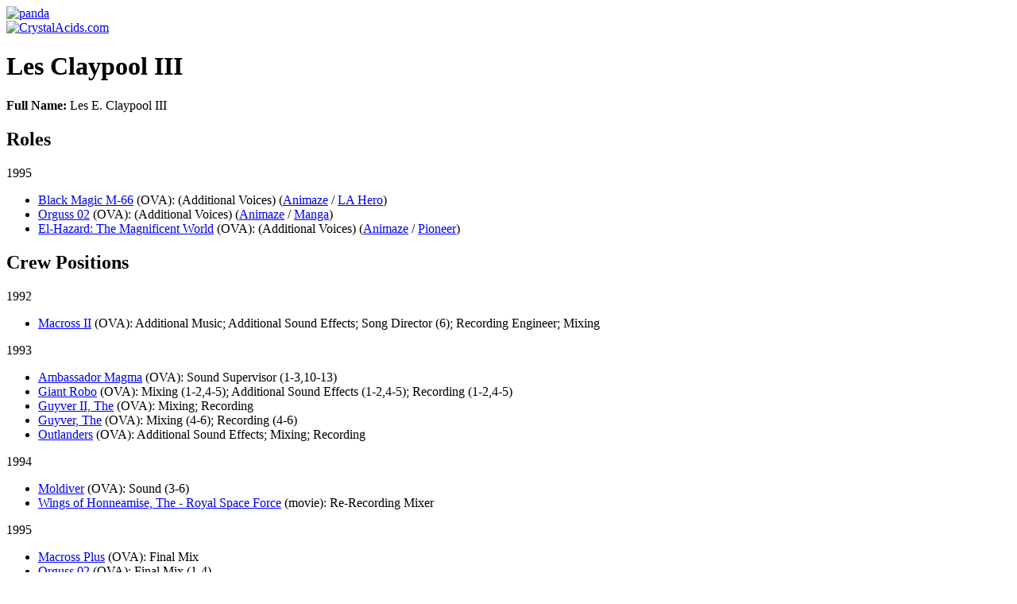

--- FILE ---
content_type: text/html; charset=UTF-8
request_url: http://www.crystalacids.com/database/person/809/les-claypool-iii/
body_size: 4374
content:
<!DOCTYPE html PUBLIC "-//W3C//DTD XHTML 1.0 Strict//EN"
        "http://www.w3.org/TR/xhtml1/DTD/xhtml1-strict.dtd">
<html xmlns="http://www.w3.org/1999/xhtml" xml:lang="en" lang="en">
<head>

<meta http-equiv="Content-Type" content="application/xhtml+xml;charset=UTF-8" />

<title>Les Claypool III | CrystalAcids.com</title>

<link rel="icon" href="/favicon.png" type="image/png" />
<link rel="shortcut icon" href="/favicon.ico" type="image/x-icon" />

<link rel="stylesheet" href="/stylesheets/style.css" type="text/css" />

<!--[if IE]>
<link rel="stylesheet" type="text/css" href="/stylesheets/styleie.css" />
<![endif]-->

<!--[if lte IE 6]>
<link rel="stylesheet" type="text/css" href="/stylesheets/styleie6.css" />
<![endif]-->

<link rel="stylesheet" href="/stylesheets/print.css" type="text/css" media="print" />

	<meta name="googlebot" content="index,noarchive,follow,noodp" />
	<meta name="robots" content="all,index,follow" />
	<meta name="msnbot" content="all,index,follow" />

<script type="text/javascript" src="/database/js/person.js"></script>
</head>

<body class="info">

<div id="calogo"><a href="http://www.crystalacids.com/" title="CrystalAcids.com" rel="start nofollow"><img src="/imgs/pandalogo.gif" width="167" height="125" alt="panda" border="0" /></a></div>

<div id="catitle"><a href="http://www.crystalacids.com/" title="CrystalAcids.com" rel="start nofollow"><!--[if lte IE 6]><img src="/imgs/crystalacids-ie6.png" alt="CrystalAcids.com" width="682" height="88" /><![endif]--><!--[if gt IE 6]><!--><img src="/imgs/crystalacids.png" alt="CrystalAcids.com" width="682" height="124" /><!--<![endif]--></a></div>


<!-- Start Page Content -->
<div id="pagecontent">

<!-- Start Main -->
	<div id="main" class="person">
<h1>Les Claypool III</h1>


<div id="persinfo">
		<p><strong>Full Name:</strong> Les E. Claypool III</p>
	</div>

<div class="releases">
<h2>Roles</h2>
	<div class="yearly one">
    	<span class="year">1995</span><ul>
        		<li><a href="/database/title/79/black-magic-m-66/">Black Magic M-66</a> <span class="showtype">(OVA)</span>: (Additional Voices) (<a href="/database/company/53/animaze-inc/">Animaze</a> / <a href="/database/company/352/la-hero-inc/">LA Hero</a>)</li>
        		<li><a href="/database/title/677/orguss-02/">Orguss 02</a> <span class="showtype">(OVA)</span>: (Additional Voices) (<a href="/database/company/53/animaze-inc/">Animaze</a> / <a href="/database/company/23/manga-entertainment-inc/">Manga</a>)</li>
        		<li><a href="/database/title/217/el-hazard-the-magnificent-world/">El-Hazard: The Magnificent World</a> <span class="showtype">(OVA)</span>: (Additional Voices) (<a href="/database/company/53/animaze-inc/">Animaze</a> / <a href="/database/company/343/pioneer-entertainment/">Pioneer</a>)</li>
            </ul></div>
</div>

<div class="releases">
<h2>Crew Positions</h2>
	<div class="yearly two">
    	<span class="year">1992</span><ul>
        		<li><a href="/database/title/676/macross-ii/">Macross II</a> <span class="showtype">(OVA)</span>: Additional Music; Additional Sound Effects; Song Director (6); Recording Engineer; Mixing</li>
            </ul></div>
	<div class="yearly one">
    	<span class="year">1993</span><ul>
        		<li><a href="/database/title/26/ambassador-magma/">Ambassador Magma</a> <span class="showtype">(OVA)</span>: Sound Supervisor (1-3,10-13)</li>
        		<li><a href="/database/title/281/giant-robo-la-hero/">Giant Robo</a> <span class="showtype">(OVA)</span>: Mixing (1-2,4-5); Additional Sound Effects (1-2,4-5); Recording (1-2,4-5)</li>
        		<li><a href="/database/title/307/guyver-2-ova/">Guyver II, The</a> <span class="showtype">(OVA)</span>: Mixing; Recording</li>
        		<li><a href="/database/title/306/guyver-1-ova/">Guyver, The</a> <span class="showtype">(OVA)</span>: Mixing (4-6); Recording (4-6)</li>
        		<li><a href="/database/title/502/outlanders/">Outlanders</a> <span class="showtype">(OVA)</span>: Additional Sound Effects; Mixing; Recording</li>
            </ul></div>
	<div class="yearly two">
    	<span class="year">1994</span><ul>
        		<li><a href="/database/title/461/moldiver/">Moldiver</a> <span class="showtype">(OVA)</span>: Sound (3-6)</li>
        		<li><a href="/database/title/585/wings-of-honneamise/">Wings of Honneamise, The - Royal Space Force</a> <span class="showtype">(movie)</span>: Re-Recording Mixer</li>
            </ul></div>
	<div class="yearly one">
    	<span class="year">1995</span><ul>
        		<li><a href="/database/title/399/macross-plus/">Macross Plus</a> <span class="showtype">(OVA)</span>: Final Mix</li>
        		<li><a href="/database/title/677/orguss-02/">Orguss 02</a> <span class="showtype">(OVA)</span>: Final Mix (1-4)</li>
        		<li><a href="/database/title/45/armitage-iii/">Armitage III</a> <span class="showtype">(OVA)</span>: Final Mix (1); Sound Supervisor (2-4)</li>
        		<li><a href="/database/title/519/phantom-quest-corp/">Phantom Quest Corp.</a> <span class="showtype">(OVA)</span>: Final Mix (1-2); Sound Supervisor (3-4); Digital Tracking (1-2)</li>
        		<li><a href="/database/title/488/ninja-scroll/">Ninja Scroll</a> <span class="showtype">(movie)</span>: Digital Tracking; Final Mix</li>
        		<li><a href="/database/title/217/el-hazard-the-magnificent-world/">El-Hazard: The Magnificent World</a> <span class="showtype">(OVA)</span>: Sound Supervisor</li>
            </ul></div>
	<div class="yearly two">
    	<span class="year">1996</span><ul>
        		<li><a href="/database/title/669/street-fighter-ii/">Street Fighter II</a> <span class="showtype">(movie)</span>: Sound Supervisor</li>
        		<li><a href="/database/title/324/hyper-doll/">Hyper Doll</a> <span class="showtype">(OVA)</span>: Sound Supervisor</li>
        		<li><a href="/database/title/277/ghost-in-the-shell/">Ghost in the Shell</a> <span class="showtype">(movie)</span>: Additional Sound Effects; Audio Post Supervisor</li>
        		<li><a href="/database/title/693/they-were-11/">They Were 11</a> <span class="showtype">(movie)</span>: Sound Supervisor</li>
            </ul></div>
	<div class="yearly one">
    	<span class="year">1997</span><ul>
        		<li><a href="/database/title/894/black-jack/">Black Jack</a> <span class="showtype">(OVA)</span>: Sound Supervisor</li>
        		<li><a href="/database/title/735/the-wanderers-el-hazard/">Wanderers, The: El-Hazard</a> <span class="showtype">(TV)</span>: Sound Supervisor</li>
        		<li><a href="/database/title/43/armageddon/">Armageddon</a> <span class="showtype">(movie)</span>: Final Mix; Additional Sound Effects</li>
        		<li><a href="/database/title/1329/ghost-in-the-shell/">Ghost in the Shell</a> <span class="showtype">(VG)</span>: Audio Editor</li>
        		<li><a href="/database/title/46/armitage-iii-poly-matrix/">Armitage III: Poly-Matrix</a> <span class="showtype">(OVA)</span>: Supervising Sound Editor; Music Editor</li>
            </ul></div>
	<div class="yearly two">
    	<span class="year">1998</span><ul>
        		<li><a href="/database/title/572/red-hawk/">Red Hawk</a> <span class="showtype">(movie)</span>: Final Mix</li>
        		<li><a href="/database/title/927/fushigi-yugi/">Fushigi Yûgi</a> <span class="showtype">(TV)</span>: Sound Supervisor</li>
        		<li><a href="/database/title/60/bastard/">Bastard!!</a> <span class="showtype">(OVA)</span>: Sound Supervisor</li>
        		<li><a href="/database/title/63/battle-athletes/">Battle Athletes</a> <span class="showtype">(OVA)</span>: Sound Supervisor</li>
        		<li><a href="/database/title/218/el-hazard-the-magnificent-world-2/">El-Hazard: The Magnificent World 2</a> <span class="showtype">(OVA)</span>: Sound Supervisor</li>
            </ul></div>
	<div class="yearly one">
    	<span class="year">1999</span><ul>
        		<li><a href="/database/title/849/fist-of-the-north-star/">Fist of the North Star</a> <span class="showtype">(TV)</span>: Additional Sound Effects</li>
        		<li><a href="/database/title/64/battle-athletes-victory/">Battle Athletes Victory</a> <span class="showtype">(TV)</span>: Sound Supervisor</li>
        		<li><a href="/database/title/78/black-jack-movie/">Black Jack</a> <span class="showtype">(movie)</span>: Mixing; Sound Supervisor; Additional Sound Effects</li>
        		<li><a href="/database/title/449/mobile-suit-gundam-0080-war-in-the-pocket/">Mobile Suit Gundam 0080: War in the Pocket</a> <span class="showtype">(OVA)</span>: Final Mix; Additional Sound Effects</li>
        		<li><a href="/database/title/450/mobile-suit-gundam-0083-stardust-memory/">Mobile Suit Gundam 0083: Stardust Memory</a> <span class="showtype">(OVA)</span>: Additional Sound Effects; Final Mix</li>
        		<li><a href="/database/title/516/perfect-blue/">Perfect Blue</a> <span class="showtype">(movie)</span>: Dialogue Editing</li>
        		<li><a href="/database/title/620/serial-experiments-lain/">Serial Experiments Lain</a> <span class="showtype">(TV)</span>: Sound Supervisor; Final Mix</li>
            </ul></div>
	<div class="yearly two">
    	<span class="year">2000</span><ul>
        		<li><a href="/database/title/1167/catnapped/">Catnapped!</a> <span class="showtype">(movie)</span>: Final Mix; Additional Sound Effects; Dialog Editor</li>
        		<li><a href="/database/title/747/trigun/">Trigun</a> <span class="showtype">(TV)</span>: Final Mix</li>
        		<li><a href="/database/title/705/castle-of-cagliostro-manga/">Castle of Cagliostro, The</a> <span class="showtype">(movie)</span>: Additional Sound Effects; Final Mix</li>
        		<li><a href="/database/title/1021/panda-go-panda/">Panda! Go Panda</a> <span class="showtype">(movie)</span>: Final Mix</li>
        		<li><a href="/database/title/722/black-heaven/">Black Heaven</a> <span class="showtype">(TV)</span>: Final Mix</li>
        		<li><a href="/database/title/937/fushigi-yugi/">Fushigi Yûgi</a> <span class="showtype">(OVA)</span>: Final Mix</li>
        		<li><a href="/database/title/938/fushigi-yugi-2/">Fushigi Yûgi 2</a> <span class="showtype">(OVA)</span>: Final Mix</li>
        		<li><a href="/database/title/211/dual-parallel-trouble-adventure/">Dual! Parallel Trouble Adventure</a> <span class="showtype">(TV)</span>: Sound Supervisor</li>
            </ul></div>
	<div class="yearly one">
    	<span class="year">2001</span><ul>
        		<li><a href="/database/title/703/the-big-o/">Big O, The</a> <span class="showtype">(TV)</span>: Sound Supervisor</li>
        		<li><a href="/database/title/455/mobile-suit-gundam-the-08th-ms-team/">Mobile Suit Gundam: The 08th MS Team</a> <span class="showtype">(OVA)</span>: Final Mix</li>
        		<li><a href="/database/title/19/akira/">Akira</a> <span class="showtype">(movie)</span>: Additional Sound Effects; Dialog Editor</li>
        		<li><a href="/database/title/14/ah-my-goddess-movie/">Ah! My Goddess</a> <span class="showtype">(movie)</span>: Mixer</li>
        		<li><a href="/database/title/266/gate-keepers/">Gate Keepers</a> <span class="showtype">(TV)</span>: Final Mix (1-3)</li>
        		<li><a href="/database/title/313/hand-maid-may/">Hand Maid May</a> <span class="showtype">(TV)</span>: Sound Supervisor</li>
            </ul></div>
	<div class="yearly two">
    	<span class="year">2002</span><ul>
        		<li><a href="/database/title/695/the-adventures-of-mini-goddess/">Adventures of Mini-Goddess, The</a> <span class="showtype">(TV)</span>: Sound Supervisor</li>
        		<li><a href="/database/title/1595/gundam-millers-report/">Mobile Suit Gundam: The 08th MS Team - Miller&#039;s Report</a> <span class="showtype">(movie)</span>: Final Mix</li>
        		<li><a href="/database/title/249/fushigi-yugi-eikoden/">Fushigi Yûgi: Eikoden</a> <span class="showtype">(OVA)</span>: Sound Supervisor; Mixer (2)</li>
        		<li><a href="/database/title/44/armitage-dual-matrix/">Armitage: Dual-Matrix</a> <span class="showtype">(movie)</span>: Dialog Editor; Supervising Sound Editor</li>
        		<li><a href="/database/title/136/cowboy-bebop-movie/">Cowboy Bebop</a> <span class="showtype">(movie)</span>: Sound Supervisor</li>
            </ul></div>
	<div class="yearly one">
    	<span class="year">2003</span><ul>
        		<li><a href="/database/title/184/dot-hack-liminality/">.hack//Liminality</a> <span class="showtype">(OVA)</span>: Sound Supervisor</li>
        		<li><a href="/database/title/27/kikaider/">Kikaider</a> <span class="showtype">(TV)</span>: Final Mix (1-10); Sound Supervisor</li>
            </ul></div>
	<div class="yearly two">
    	<span class="year">2004</span><ul>
        		<li><a href="/database/title/357/kikaider-01/">Kikaider 01</a> <span class="showtype">(OVA)</span>: Sound Supervisor</li>
        		<li><a href="/database/title/792/wolfs-rain/">Wolf&#039;s Rain</a> <span class="showtype">(TV)</span>: Sound Supervisor</li>
        		<li><a href="/database/title/278/ghost-in-the-shell-stand-alone-complex/">Ghost in the Shell: Stand Alone Complex</a> <span class="showtype">(TV)</span>: Final Mix</li>
        		<li><a href="/database/title/279/ghost-in-the-shell-stand-alone-complex-tachikomatic-days/">Ghost in the Shell: Stand Alone Complex - Tachikomatic Days</a> <span class="showtype">(OVA)</span>: Final Mix (1-16)</li>
            </ul></div>
	<div class="yearly one">
    	<span class="year">2005</span><ul>
        		<li><a href="/database/title/887/appleseed/">Appleseed</a> <span class="showtype">(movie)</span>: Dialog Editor; Sound Supervisor</li>
        		<li><a href="/database/title/1070/ghost-in-the-shell-stand-alone-complex-2nd-gig/">Ghost in the Shell: Stand Alone Complex 2nd GIG</a> <span class="showtype">(TV)</span>: Final Mix</li>
        		<li><a href="/database/title/802/yukikaze/">Yukikaze</a> <span class="showtype">(OVA)</span>: Sound Supervisor (3-5)</li>
            </ul></div>
	<div class="yearly two">
    	<span class="year">2006</span><ul>
        		<li><a href="/database/title/1121/rumble-roses-xx/">Rumble Roses XX</a> <span class="showtype">(VG)</span>: Sound Supervisor</li>
            </ul></div>
	<div class="yearly one">
    	<span class="year">2007</span><ul>
        		<li><a href="/database/title/1199/ghost-in-the-shell-stand-alone-complex-solid-state-society/">Ghost in the Shell: Stand Alone Complex - Solid State Society</a> <span class="showtype">(movie)</span>: Sound Supervisor</li>
        		<li><a href="/database/title/1294/rescue-me-mave-chan/">Rescue Me: Mave-Chan</a> <span class="showtype">(OVA)</span>: Sound Supervisor</li>
            </ul></div>
	<div class="yearly two">
    	<span class="year">2008</span><ul>
        		<li><a href="/database/title/1334/code-geass/">Code Geass</a> <span class="showtype">(TV)</span>: Dialog Editor; Re-Recording Mixer</li>
            </ul></div>
</div>

<div class="releases">
<h2>Media Production</h2>
	<div class="yearly one">
    	<span class="year">2005</span><ul>
        		<li><a href="/database/title/135/cowboy-bebop/">Cowboy Bebop</a> <span class="showtype">(TV)</span>: <em>DVD</em> 5.1 Sound Supervisor [1]</li>
            </ul></div>
</div>



</div>
<!-- End Main -->

<!-- Start Menu -->
<div id="menu">

	<ul><li>
		<div class="menuheader"><h3>Database</h3></div>
		<ul>
			<li><a href="/database/title/" title="Titles">Titles</a></li>
			<li><a href="/database/person/" title="People">People</a></li>
			<li><a href="/database/company/" title="Companies">Companies</a></li>
		</ul>

		<div class="menuheader"><h3><label for="s">Search</label></h3></div>	
		<ul><li><form action="/database/search" method="get">
			<div id="menusearch"><input type="text" value="" name="s" id="s" class="txtinpt" size="12" /><br />
			<input type="submit" value="Search" class="btn" /></div>
		</form></li></ul>

		<div class="menuheader"><h3>CrystalAcids</h3></div>
		<ul>
			<li><a href="/news/" title="News">News</a></li>
			<li><a href="/news/tacos/" title="Tacos">Tacos</a></li>
			<li><a href="/about/" title="About Us" rel="nofollow">About Us</a></li>
			<li><a href="/links/" title="Links" rel="nofollow">Links</a></li>
			<li><a href="/contact-us/" title="Submit Info" rel="nofollow">Submit Info</a></li>
		</ul>
	</li></ul>
	<ul><li>
		<div class="menuheader"><h3>Reviews</h3></div>
		<ul>
			<li><a href="/reviews/videos/" title="DVD and Video Reviews">DVDs &amp; Videos</a></li>
			<li><a href="/reviews/games/" title="Game Reviews">Games</a></li>
						<li><a href="/reviews/manga/" title="Manga Reviews">Manga</a></li>
		</ul>
	</li></ul>
	<ul><li>
		<div class="menuheader"><h3>Recent Reviews</h3></div>
		<ul class="titles">
		<li class="page_item page-item-2632"><a href="http://www.crystalacids.com/reviews/videos/gravion-divine-steel/" title="Gravion: Divine Steel">Gravion: Divine Steel</a></li>
<li class="page_item page-item-1271"><a href="http://www.crystalacids.com/reviews/videos/suicide-club-suicide-circle-unrated-version/" title="Suicide Club (Suicide Circle): Unrated Version">Suicide Club (Suicide Circle): Unrated Version</a></li>
<li class="page_item page-item-1108"><a href="http://www.crystalacids.com/reviews/videos/adventures-in-voice-acting-volume-one/" title="Adventures in Voice Acting: Volume One">Adventures in Voice Acting: Volume One</a></li>
<li class="page_item page-item-1103"><a href="http://www.crystalacids.com/reviews/videos/lupin-the-third-strange-psychokinetic-strategy/" title="Lupin the Third: Strange Psychokinetic Strategy">Lupin the Third: Strange Psychokinetic Strategy</a></li>
<li class="page_item page-item-1010"><a href="http://www.crystalacids.com/reviews/videos/noein-to-your-other-self-volume-3/" title="Noein - to your other self: Volume 3">Noein - to your other self: Volume 3</a></li>
		</ul>
	</li></ul>
	<ul><li>
		<div class="menuheader"><h3>Recent News</h3></div>
		<ul class="titles">
		<li class="page_item"><a href="https://www.crystalacids.com/news/2010/10/09/2768/" title="Pokémon Apokélypse Live Action (Fan) Trailer">Pokémon Apokélypse Live Action (Fan) Trailer</a></li>
<li class="page_item"><a href="https://www.crystalacids.com/news/2010/10/06/2767/" title="Having fun with Iron Man">Having fun with Iron Man</a></li>
<li class="page_item"><a href="https://www.crystalacids.com/news/2010/10/05/2765/" title="Iron Man anime debuts in Japan">Iron Man anime debuts in Japan</a></li>
<li class="page_item"><a href="https://www.crystalacids.com/news/2010/10/03/2763/" title="Official Windows 7-tan Nanami Madobe Commerical">Official Windows 7-tan Nanami Madobe Commerical</a></li>
<li class="page_item"><a href="https://www.crystalacids.com/news/2010/04/19/2741/" title="Carl Macek passes away">Carl Macek passes away</a></li>
		</ul>
	</li></ul>
	
</div>
<!-- End Menu -->
</div>
<!-- End Page Content -->

<!-- Footer -->
<div id="footer">
	<a href="/about/" title="About Us" rel="nofollow">About Us</a> |
	<a href="/contact-us/" title="Contact Us" rel="nofollow">Contact Us</a> |
	<a href="/faq/" title="FAQ" rel="help"><abbr title="Frequently Asked Questions">FAQ</abbr> / Help</a> |
	<a href="/privacy/" title="Privacy Policy" rel="nofollow">Privacy Policy</a> |
	<a href="/sitemap/" title="Site Map" rel="index contents">Site Map</a>
	<p><a href="/copyright/" title="Copyright Policy and Terms of Use" rel="copyright license nofollow">Copyright</a> &copy; 1998 - 2022 by CrystalAcids.com. All rights reserved</p>
</div>

</body>
</html>
<!-- End Footer -->